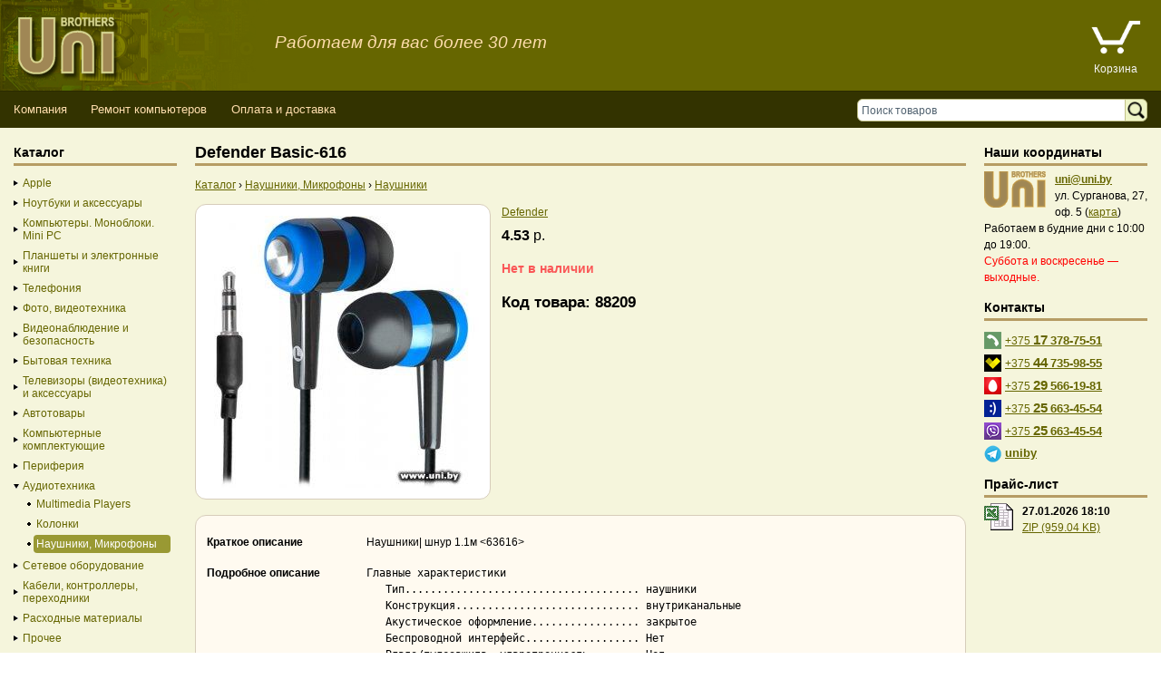

--- FILE ---
content_type: text/html; charset=UTF-8
request_url: https://uni.by/shop/w/Item/defender_basic-616/
body_size: 8589
content:
<!DOCTYPE html>
<html lang="ru">
<head>

<script async src="https://www.googletagmanager.com/gtag/js?id=UA-11967620-1"></script>
<script>
  window.dataLayer = window.dataLayer || [];
  function gtag(){dataLayer.push(arguments);}
  gtag('js', new Date());
  gtag('config', 'UA-11967620-1');
</script>

<script>
  var web_cart_disabled = 0;
</script>
<title>Defender Basic-616 - купить в Минске с доставкой</title>
<meta http-equiv="Content-Type" content="text/html; charset=utf-8"/>
<meta name="viewport" content="width=device-width, initial-scale=1"/>
<meta name="description" content="В нашем интернет-магазине вы можете купить Defender Basic-616. "/>
<meta name="keywords" content="Defender Basic-616"/>
<link rel="icon" type="image/x-icon" href="/favicon.ico"/>
<link rel="manifest" href="/manifest.json"/>
<meta property="og:url" content="https://uni.by/shop/w/Item/defender_basic-616/"/>
<meta property="og:type" content="website"/>
<meta property="og:title" content="Defender Basic-616 - купить в Минске с доставкой"/>
<meta property="og:description" content="В нашем интернет-магазине вы можете купить Defender Basic-616. "/>
<meta property="og:image" content="https://uni.by/files/ItemsImages/88209_r300.jpg"/>
<meta name='yandex-verification' content='631da62ef9df2d7f' />
<meta name="robots" content="index,follow" />
<link href="/images/skins/default/css/styles.all.css" rel="stylesheet" type="text/css" />
<!--[if lt IE 8]>
<link href="/images/skins/default/css/ie.css" rel="stylesheet" type="text/css" />
<![endif]-->

<link href="/images/skins/default/css/spry.menu.bar.css" rel="stylesheet" type="text/css" />
<script src="/images/skins/default/js/spry.menu.bar.min.js"></script>

<script src="/images/skins/default/js/jquery-1.12.4.min.js"></script>

<link href="/colorbox-1.6.4/colorbox.css" type="text/css" rel="stylesheet" media="screen" />
<script src="/colorbox-1.6.4/jquery.colorbox-min.js"></script>

<link href="/images/skins/default/css/hint.css" type="text/css" rel="stylesheet" />
<script src="/images/skins/default/js/hint.js"></script>
<script src="/images/skins/default/js/utils.js?20250210"></script>

<style>
	#slogan {color: navajowhite; font-size: 14pt; font-style: italic}
	@media screen and (max-width: 700px) {#slogan {display: none}}
</style>

</head>
<body>

<script>
(function(m,e,t,r,i,k,a){m[i]=m[i]||function(){(m[i].a=m[i].a||[]).push(arguments)};
m[i].l=1*new Date();k=e.createElement(t),a=e.getElementsByTagName(t)[0],k.async=1,k.src=r,a.parentNode.insertBefore(k,a)})
(window, document, "script", "https://mc.yandex.ru/metrika/tag.js", "ym");
ym(37785115, "init", {
	clickmap:true,
	trackLinks:true,
	accurateTrackBounce:true
});
</script>
<noscript><div><img src="https://mc.yandex.ru/watch/37785115" style="position:absolute; left:-9999px;" alt="" /></div></noscript>

<div id="ex_" style="position:absolute; display:none;left:250px;top:250px;"></div>
<div id="container">
  <div id="header">
    <div class="logo"><a href="/"><img src="/images/skins/default/images/logo.png" width="300" height="100" alt="Logo" style="vertical-align: middle" /></a>
		<span id="slogan">Работаем для вас более 30 лет</span>
	</div>
<!--	<div class="info">
      <p class="duty"><img src="/images/skins/default/images/opened.gif"  alt="Пн.-Пт. с 9.00 до 19.00; Сб.-Вс. с 10.00 до 16.00" /></p>
      <div><div class="contact_phones">

<div class="contact_tel"><small>017</small> <a href="tel:+375173787551">378-75-51</a></div>
<br>
<div class="contact_tel_mts" title="MTS"><small>029</small> <a href="tel:+375295661981">566-19-81</a></div>

<div class="contact_tel_velcom" title="Velcom"><small>044</small> <a href="tel:+375447359855">735-98-55</a></div>

<div class="contact_tel_life" title="Life"><small>025</small> <a href="tel:+375256634554">663-45-54</a></div>

<div class="contact_tel_viber" title="Viber"><small>025</small> <nobr><a href="viber://add?number=%2B375256634554">663-45-54</a></nobr></div>

</div></div>
    </div>-->
	<div class="basket">
      <ul>
				<li id="cart-item"><a href="/cart/" title="Корзина"><img src="/images/skins/default/images/icon_basket_empty.png" width="60" alt="Корзина" /><span id="cart_count_item"></span></a></li>
		<li><a href="/cart/" title="Корзина">Корзина</a></li>
		      </ul>
    </div>

    
    <div class="clearfloat">&nbsp;</div>

    
        <div class="menu">
      <div class="tools">
        <div class="search-form">
          <form action="/search/" name="search" method="get">
            <div class="input-wrapper">
              <input id="search_field" aria-label="Поиск товаров" name="q" autocomplete="off" type="text" value="Поиск товаров" onfocus="if(this.value=='Поиск товаров') this.value=''" onblur="if(this.value=='') this.value='Поиск товаров'" />
			  <div class="search_results_wrapper"><div class="search_results"><ul></ul></div></div>
            </div>
            <div class="controls-wrapper">
              <input type="image" src="/images/skins/default/images/search_icon.png" alt="Поиск" />
            </div>
          </form>
        </div>
      </div>

 
                                                      

      <ul id="MenuBar" class="menubar">
		  <li id="catalogButton"><a href="#sidebar-left">Каталог</a></li>


        
	    
                <li><a href="https://uni.by/about_company/" >Компания</a>        <ul>
        
	    

        
	        
        <li><a href="https://uni.by/sertificate/"  ><i class="bg">&nbsp;</i><b class="link">Лицензии, сертификаты и документы</b></a></li>
    
	    

        
	
            <li><a href="https://uni.by/public_offer/"  ><i class="bg">&nbsp;</i><b class="link">Договор публичной оферты</b></a></li>
            </ul>
        </li>
        

        
	    
                <li><a href="https://uni.by/it_services/" >Ремонт компьютеров</a>        <ul>
        
	    

        
	
            <li><a href="https://uni.by/it_services/it_outsourcing/"  ><i class="bg">&nbsp;</i><b class="link">IT-аутсорсинг</b></a></li>
            </ul>
        </li>
        

        
	    
                <li><a href="https://uni.by/oplata/"  >Оплата и доставка</a></li>
        
	    

      </ul>
      <script>
<!--
var MenuBar = new Spry.Widget.MenuBar("MenuBar");
//-->
</script>     
    </div>
    <div class="clearfloat">&nbsp;</div>
	
	<style type="text/css">
		.holiday {background: gold; color: black; padding: 1em}
		.holiday ul { list-style-type: disc}
		.holiday li {margin-left: 1em}
	</style>
	
    
  </div><!-- end #header -->
  <div id="contentWrapper">
  <div id="mainContent">
    <div class="inner">
 

    


	
	
	

	
    
<div itemscope itemtype="http://schema.org/Product">
	<div itemprop="name">
		<h1 class="good_item_header"> Defender Basic-616</h1>
	</div>

	
	<div class="path" itemscope itemtype="http://schema.org/BreadcrumbList">
		<span itemprop="itemListElement" itemscope itemtype="http://schema.org/ListItem"><a itemprop="item" href="#sidebar-left"><span itemprop="name">Каталог</span></a><meta itemprop="position" content="1" /></span>
		<span class="separator">›</span>
		<span itemprop="itemListElement" itemscope itemtype="http://schema.org/ListItem"><a itemprop="item" href="/shop/w/Catalog/68/"><span itemprop="name">Наушники, Микрофоны</span></a><meta itemprop="position" content="2" /></span>
																																																											<span class="separator">›</span>
				<span itemprop="itemListElement" itemscope itemtype="http://schema.org/ListItem"><a itemprop="item" href="/shop/w/Catalog/68/filter/e88843f75d9d55f724eca65284c04822/"><span itemprop="name">Наушники</span></a><meta itemprop="position" content="3" /></span>
						</div>

	
	<div class="good">
		<div class="head">
			<div class="image">
				<img itemprop="image" src="/files/ItemsImages/88209_r300.jpg" width=300 alt="Купить Defender Basic-616 в Минске, доставка по Беларуси"/>
			</div>
			<div class="info">
				<div>
											<a href="/shop/w/Catalog/68/brand/204/">
															Defender
													</a>
														</div>
												<div class="stock">
									</div>
								<div itemprop="offers" itemscope itemtype="http://schema.org/Offer">
											<span class="price">
							<b>4.53
</b>	р.
							<meta itemprop="price" content="4.53">
							<meta itemprop="priceCurrency" content="BYN">
															<link itemprop="availability" href="http://schema.org/OutOfStock">
													</span>
									</div>
									<div style="font-size: 120%; margin: 10px 0; color:#fa5757; font-weight: bold">Нет в наличии</div>
												<div>
					<h2>Код товара: 88209</h2>
				</div>
			</div>
		</div>

		<div class="panel">
			<div class="features">
				<div class="line"><b class="title">Краткое описание</b>
					<div class="description" >Наушники| шнур 1.1м <63616></div>
				</div>
				<div class="line">
																					<b class="title">Подробное описание</b>
						<div class="description" style="font-size: 12px; word-wrap: break-word; font-family: consolas, monospace; white-space: pre-wrap;" itemprop="description">Главные характеристики
   Тип..................................... наушники
   Конструкция............................. внутриканальные
   Акустическое оформление................. закрытое
   Беспроводной интерфейс.................. Нет
   Влаго/пылезащита, ударопрочность........ Нет
   Материал корпуса........................ пластик
   Цвет корпуса............................ черный, синий
   Цвет кабеля............................. черный
Конструктивные особенности
   Крепление............................... внутри уха
   Материал амбушюр........................ силикон
   Объёмное звучание....................... Нет
   Активное шумоподавление................. Нет
   Пульт управления........................ Нет
   Регулятор громкости..................... Нет
   Для игровых консолей.................... Нет
Кабель
   Подключение кабеля...................... двухстороннее
   Длина кабеля............................ 1.1 м
   Форма штекера........................... прямой
   Штекер.................................. 2x3.5 мм
   Съёмный кабель.......................... Нет
   Витой кабель............................ Нет
   Плоский провод.......................... Нет
   Тканевая оплётка........................ Нет
Технические характеристики
   Тип излучателя.......................... динамический
   Диаметр излучателя...................... 10 мм
   Нижняя граница частотного диапазона..... 20 Гц
   Верхняя граница част. диапазона......... 20 000 Гц
   Номинальное сопротивление............... 32 Ом
   Чувствительность........................ 105 дБ
Функциональность
   FM-радио................................ Нет
Способы подключения
   NFC..................................... Нет
Комплектация
   Комплект сменных амбушюр................ Нет
   Переходник 2х3.5 мм на USB.............. Нет
   Переходник 2х3.5 мм..................... Нет
   Дополнительный аудиокабель.............. Нет
   Дополнительный витой кабель............. Нет
</div>
									</div>
				<div class="line"><b class="title">Наличие</b>
					<div class="description">
						Нет в наличии																							</div>
				</div>
				<div class="line"><b class="title">Гарантия</b>
					<div class="description">0 мес.</div>
				</div>
															<div class="line"><b class="title">Производитель</b>
							<div class="description">"North Tec Asia Limited", Фю Цонь, г.Шанхай №3768, Китай</div>
						</div>
																<div class="line"><b class="title">Импортер</b>
							<div class="description">ООО "БВКомпьютерс", г.Минск, пер.Липковский, 12</div>
						</div>
																<div class="line"><b class="title">Сервис</b>
							<div class="description">ОДО "Юнибразерс", г.Минск, ул. Сурганова, 27, оф. 5</div>
						</div>
												</div>
		</div>
		<p class="info"><a href="/shop/delivery/">Доставка по Минску в течение 3 дней</a></p>
	</div>
</div>


  
	
  </div><!-- end #mainContent inner -->
  </div><!-- end #mainContent -->
  </div><!-- end #contentWrapper -->

  <div id="sidebar-left">
	<div class="inner">
    <div class="panel">

                
<h3>Каталог</h3>



				
	

<ul class="catalog">

	
				
					
							
					<li class="closed"><a class="plus" href="/shop/w/Catalog/1/">Apple</a>
					<ul style="padding-left:15px">
																								
											<li class="bgtop"><a href="/shop/w/Catalog/19/">Apple</a></li>
																	</ul>
		</li>
	
	
				
	
	
				
					
												
					<li class="closed"><a class="plus" href="/shop/w/Catalog/3/">Ноутбуки и аксессуары</a>
					<ul style="padding-left:15px">
																								
											<li class="bgtop"><a href="/shop/w/Catalog/20/">Ноутбуки</a></li>
																														
											<li class="bgtop"><a href="/shop/w/Catalog/21/">Аксессуары к ноутбукам</a></li>
																	</ul>
		</li>
	
	
				
					
												
					<li class="closed"><a class="plus" href="/shop/w/Catalog/4/">Компьютеры. Моноблоки. Mini PC</a>
					<ul style="padding-left:15px">
																								
											<li class="bgtop"><a href="/shop/w/Catalog/22/">Моноблоки/Mini PC</a></li>
																														
											<li class="bgtop"><a href="/shop/w/Catalog/23/">КОМПЬЮТЕРЫ-ГОТОВЫЕ РЕШЕНИЯ</a></li>
																	</ul>
		</li>
	
	
				
					
																	
					<li class="closed"><a class="plus" href="/shop/w/Catalog/5/">Планшеты и электронные книги</a>
					<ul style="padding-left:15px">
																								
											<li class="bgtop"><a href="/shop/w/Catalog/24/">Планшеты</a></li>
																														
											<li class="bgtop"><a href="/shop/w/Catalog/25/">Электронные книги</a></li>
																														
											<li class="bgtop"><a href="/shop/w/Catalog/26/">Чехлы</a></li>
																	</ul>
		</li>
	
	
				
					
																	
					<li class="closed"><a class="plus" href="/shop/w/Catalog/6/">Телефония</a>
					<ul style="padding-left:15px">
																								
											<li class="bgtop"><a href="/shop/w/Catalog/27/">Мобильные телефоны/Bluetooth гарнитура/Аксессуары</a></li>
																														
											<li class="bgtop"><a href="/shop/w/Catalog/28/">Аксессуары к мобильным</a></li>
																														
											<li class="bgtop"><a href="/shop/w/Catalog/29/">Факсы, телефоны, АТС, Прочее</a></li>
																	</ul>
		</li>
	
	
				
					
												
					<li class="closed"><a class="plus" href="/shop/w/Catalog/7/">Фото, видеотехника</a>
					<ul style="padding-left:15px">
																								
											<li class="bgtop"><a href="/shop/w/Catalog/30/">Цифровые фото(видео) устройства</a></li>
																														
											<li class="bgtop"><a href="/shop/w/Catalog/31/">Веб-камера</a></li>
																	</ul>
		</li>
	
	
				
					
							
					<li class="closed"><a class="plus" href="/shop/w/Catalog/8/">Видеонаблюдение и безопасность</a>
					<ul style="padding-left:15px">
																								
											<li class="bgtop"><a href="/shop/w/Catalog/32/">Видеонаблюдение</a></li>
																	</ul>
		</li>
	
	
				
					
																						
					<li class="closed"><a class="plus" href="/shop/w/Catalog/9/">Бытовая техника</a>
					<ul style="padding-left:15px">
																								
											<li class="bgtop"><a href="/shop/w/Catalog/33/">Техника для кухни</a></li>
																														
											<li class="bgtop"><a href="/shop/w/Catalog/34/">Техника для дома</a></li>
																														
											<li class="bgtop"><a href="/shop/w/Catalog/35/">Климатическая техника</a></li>
																														
											<li class="bgtop"><a href="/shop/w/Catalog/36/">Техника для ухода за телом</a></li>
																	</ul>
		</li>
	
	
				
					
																											
					<li class="closed"><a class="plus" href="/shop/w/Catalog/10/">Телевизоры (видеотехника) и аксессуары</a>
					<ul style="padding-left:15px">
																								
											<li class="bgtop"><a href="/shop/w/Catalog/89/">DVD и Blu-ray плеера</a></li>
																														
											<li class="bgtop"><a href="/shop/w/Catalog/37/">Телевизоры</a></li>
																														
											<li class="bgtop"><a href="/shop/w/Catalog/38/">Кронштейны</a></li>
																														
											<li class="bgtop"><a href="/shop/w/Catalog/39/">Оборудование к TV аппаратуре</a></li>
																														
											<li class="bgtop"><a href="/shop/w/Catalog/40/">Проектор</a></li>
																	</ul>
		</li>
	
	
				
					
							
					<li class="closed"><a class="plus" href="/shop/w/Catalog/11/">Автотовары</a>
					<ul style="padding-left:15px">
																								
											<li class="bgtop"><a href="/shop/w/Catalog/41/">Автотовары</a></li>
																	</ul>
		</li>
	
	
				
					
																																																																			
					<li class="closed"><a class="plus" href="/shop/w/Catalog/12/">Компьютерные комплектующие</a>
					<ul style="padding-left:15px">
																								
											<li class="bgtop"><a href="/shop/w/Catalog/42/">Процессор</a></li>
																														
											<li class="bgtop"><a href="/shop/w/Catalog/43/">Кулер</a></li>
																														
											<li class="bgtop"><a href="/shop/w/Catalog/44/">Материнская плата</a></li>
																														
											<li class="bgtop"><a href="/shop/w/Catalog/45/">Память</a></li>
																														
											<li class="bgtop"><a href="/shop/w/Catalog/46/">Видеокарта</a></li>
																														
											<li class="bgtop"><a href="/shop/w/Catalog/47/">TV-тюнеры</a></li>
																														
											<li class="bgtop"><a href="/shop/w/Catalog/48/">SSD</a></li>
																														
											<li class="bgtop"><a href="/shop/w/Catalog/49/">Винчестер</a></li>
																														
											<li class="bgtop"><a href="/shop/w/Catalog/50/">Корпус</a></li>
																														
											<li class="bgtop"><a href="/shop/w/Catalog/51/">Блок питания</a></li>
																														
											<li class="bgtop"><a href="/shop/w/Catalog/52/">Флоппи-дисковод</a></li>
																														
											<li class="bgtop"><a href="/shop/w/Catalog/53/">Оптические приводы</a></li>
																														
											<li class="bgtop"><a href="/shop/w/Catalog/54/">Звуковая карта</a></li>
																	</ul>
		</li>
	
	
				
					
																																																														
					<li class="closed"><a class="plus" href="/shop/w/Catalog/13/">Периферия</a>
					<ul style="padding-left:15px">
																								
											<li class="bgtop"><a href="/shop/w/Catalog/88/">Графические планшеты, Дигитайзеры</a></li>
																														
											<li class="bgtop"><a href="/shop/w/Catalog/55/">Флэш-память</a></li>
																														
											<li class="bgtop"><a href="/shop/w/Catalog/56/">Внешний винчестер USB</a></li>
																														
											<li class="bgtop"><a href="/shop/w/Catalog/57/">Card Reader/Разветвители/Коцентраторы</a></li>
																														
											<li class="bgtop"><a href="/shop/w/Catalog/58/">Мышь</a></li>
																														
											<li class="bgtop"><a href="/shop/w/Catalog/59/">Коврик</a></li>
																														
											<li class="bgtop"><a href="/shop/w/Catalog/60/">Клавиатура</a></li>
																														
											<li class="bgtop"><a href="/shop/w/Catalog/61/">Монитор</a></li>
																														
											<li class="bgtop"><a href="/shop/w/Catalog/62/">Принтер</a></li>
																														
											<li class="bgtop"><a href="/shop/w/Catalog/63/">Сканер</a></li>
																														
											<li class="bgtop"><a href="/shop/w/Catalog/64/">ИБП(UPS)/Стабилизаторы/Батареи/Аксессуары</a></li>
																														
											<li class="bgtop"><a href="/shop/w/Catalog/65/">Корпус для HDD/Cетевой накопитель</a></li>
																	</ul>
		</li>
	
	
				
					
																												
					<li class="open"><a class="minus" href="/shop/w/Catalog/14/">Аудиотехника</a>
					<ul style="padding-left:15px">
																								
											<li class="bgtop"><a href="/shop/w/Catalog/66/">Multimedia Players</a></li>
																														
											<li class="bgtop"><a href="/shop/w/Catalog/67/">Колонки</a></li>
																														
											<li class="bgtop"><a href="/shop/w/Catalog/68/"><b>Наушники, Микрофоны</b></a></li>
																	</ul>
		</li>
	
	
				
					
																	
					<li class="closed"><a class="plus" href="/shop/w/Catalog/15/">Сетевое оборудование</a>
					<ul style="padding-left:15px">
																								
											<li class="bgtop"><a href="/shop/w/Catalog/69/">Модем</a></li>
																														
											<li class="bgtop"><a href="/shop/w/Catalog/70/">Сетевое оборудование и элементы</a></li>
																														
											<li class="bgtop"><a href="/shop/w/Catalog/71/">Беспроводное оборудование</a></li>
																	</ul>
		</li>
	
	
				
					
												
					<li class="closed"><a class="plus" href="/shop/w/Catalog/16/">Кабели, контроллеры, переходники</a>
					<ul style="padding-left:15px">
																								
											<li class="bgtop"><a href="/shop/w/Catalog/72/">Контроллеры(Переходники)</a></li>
																														
											<li class="bgtop"><a href="/shop/w/Catalog/73/">Кабели, переходники</a></li>
																	</ul>
		</li>
	
	
				
					
																						
					<li class="closed"><a class="plus" href="/shop/w/Catalog/17/">Расходные материалы</a>
					<ul style="padding-left:15px">
																								
											<li class="bgtop"><a href="/shop/w/Catalog/74/">Фото-бумага, Аксесуары</a></li>
																														
											<li class="bgtop"><a href="/shop/w/Catalog/75/">Накопители</a></li>
																														
											<li class="bgtop"><a href="/shop/w/Catalog/76/">Чистящие средства</a></li>
																														
											<li class="bgtop"><a href="/shop/w/Catalog/77/">Расходные материалы для принтера</a></li>
																	</ul>
		</li>
	
	
				
					
																																																				
					<li class="closed"><a class="plus" href="/shop/w/Catalog/18/">Прочее</a>
					<ul style="padding-left:15px">
																								
											<li class="bgtop"><a href="/shop/w/Catalog/78/">Сувениры. Полезные мелочи</a></li>
																														
											<li class="bgtop"><a href="/shop/w/Catalog/79/">Модели Авто Техника Игрушки Конструктор</a></li>
																														
											<li class="bgtop"><a href="/shop/w/Catalog/80/">Джойстики, Рули, Игровая консоль...</a></li>
																														
											<li class="bgtop"><a href="/shop/w/Catalog/81/">Инструменты, Электрооборудование, Техника</a></li>
																														
											<li class="bgtop"><a href="/shop/w/Catalog/82/">Прочее</a></li>
																														
											<li class="bgtop"><a href="/shop/w/Catalog/83/">Програмное обеспечение</a></li>
																														
											<li class="bgtop"><a href="/shop/w/Catalog/84/">Сумки,Рюкзаки,Чехлы...</a></li>
																														
											<li class="bgtop"><a href="/shop/w/Catalog/85/">Освещение</a></li>
																														
											<li class="bgtop"><a href="/shop/w/Catalog/86/">Радиокомпоненты, Arduino</a></li>
																														
											<li class="bgtop"><a href="/shop/w/Catalog/87/">Уцененный товар</a></li>
																	</ul>
		</li>
	</ul>

    
    
    </div>

      </div><!-- end #sidebar-left inner -->
  </div><!-- end #sidebar-left -->

      
  <div id="sidebar-right">
	<div class="inner">

<div class="info-section first">
  <h3 class=headingSm>Наши координаты</h3>
  <table width=100% border=0 cellspacing=0 cellpadding=0>
  <tr>
  <td valign=top width=68><a href="/about_company/"><img src=/images/skins/default/images/uni_logo.gif alt=UniBrothers height=40 width=68 border=0></a></td>
  <td class=spacer><img src=/images/skins/default/images/spacer.gif height=1 width=10></td>
  <td class=rightPane><a href=mailto:uni@uni.by><b>uni@uni.by</b></a><br>
  ул.&nbsp;Сурганова, 27, оф.&nbsp;5
  (<a href="/map/">карта</a>)</td>
  </tr>
  </table>
  <p>Работаем в будние дни с 10:00 до 19:00.</p>
  <p style="color:red">Суббота и воскресенье &mdash; выходные.</p>

    </div>

<div class="info-section">
  <h3 class=headingSm>Контакты</h3>
  <div class="phone"><img src="/images/skins/default/images/i_tel.png" alt="Гор. телефон"> <a href="tel:+375173787551">+375 <span class="phone-code">17</span> <b>378-75-51</b></a></div>
  <div class="phone"><img src="/images/skins/default/images/i_tel_velcom.png" alt="Велком"> <a href="tel:+375447359855">+375 <span class="phone-code">44</span> <b>735-98-55</b></a></div>
  <div class="phone"><img src="/images/skins/default/images/i_tel_mts.png" alt="МТС"> <a href="tel:+375295661981">+375 <span class="phone-code">29</span> <b>566-19-81</b></a></div>
  <div class="phone"><img src="/images/skins/default/images/i_tel_life.png" alt="Лайф"> <a href="tel:+375256634554">+375 <span class="phone-code">25</span> <b>663-45-54</b></a></div>
  <div class="phone"><img src="/images/skins/default/images/i_tel_viber.png" alt="Вайбер"> <a href="viber:add?number=%2B375256634554">+375 <span class="phone-code">25</span> <b>663-45-54</b></a></div>
<!--  <div class="phone"><img src="/images/skins/default/images/i_tel_skype.png" alt="Скайп"> <a href="skype:www.uni.by"><b>www.uni.by</b></a></div>-->
  <div class="phone"><img src="/images/skins/default/images/i_telegram.png" alt="Телеграм"> <a href="https://t.me/uniby"><b>uniby</b></a></div>
</div>

<div class="info-section">
  <h3 class=headingSm>Прайс-лист</h3><table width=100% border=0 cellspacing=0 cellpadding=0>
  <tr>
  <td valign=top width=32><a href=/uni_price.zip><img src=/images/skins/default/images/xls.gif alt="Прайс-лист" height=32 width=32 border=0></a></td>
  <td class=rightPane width=10><img src=/images/skins/default/images/spacer.gif height=1 width=10></td>
  <td class=rightPane>
  <b>27.01.2026 18:10</b>
  <br><a href="/uni_price.zip">ZIP (959.04 KB)</a>
  </td>
  </tr>
  </table>
    <div class="extra">

    
    </div>
</div>

  </div><!-- end #sidebar-right inner -->
  </div><!-- end #sidebar-right -->

  <div id="footer">    
    <div class="extra"><a href="/"><img src="/images/skins/default/images/logo_gray.png" width="68" height="68" alt="UniBrothers" /></a></div>
    <div class="counters"></div>
    <div class="info">
      <div>Владелец магазина: ОДО &laquo;ЮниБразерс&raquo;. Свидетельство о регистрации №100620389 выдано 16.02.1994 Минским городским исполнительным комитетом. УНП 100620389.<br/>
Интернет-магазин зарегистрирован в Торговом реестре 28.06.2016.<br/>
<a href="/oplata/">Способы оплаты товара</a>: наличный расчет, безналичный расчет.<br/>
Пункт выдачи заказов а также книга замечаний и предложений находится в магазине ОДО «ЮниБразерс» по адресу <a href="/map/">г.&nbsp;Минск, ул.&nbsp;Сурганова, 27, офис&nbsp;5</a>.
<br/></div>
	          <div><a href="/login/" rel="nofollow">Вход</a></div>
          </div>
  </div><!-- end #footer -->
</div><!-- end #container -->


<div id="hint"></div>
</body>
</html>          

--- FILE ---
content_type: application/javascript
request_url: https://uni.by/images/skins/default/js/spry.menu.bar.min.js
body_size: 3744
content:
var Spry;Spry||(Spry={}),Spry.Widget||(Spry.Widget={}),Spry.BrowserSniff=function(){navigator.appName.toString(),navigator.platform.toString();var e=navigator.userAgent.toString();this.mozilla=this.ie=this.opera=this.safari=!1;var t=!1;if(t=e.match(/Opera.([0-9\.]*)/i))this.opera=!0,this.version=parseFloat(t[1]);else if(t=e.match(/MSIE.([0-9\.]*)/i))this.ie=!0,this.version=parseFloat(t[1]);else if(t=e.match(/(applewebkit|safari)\/([\d\.]*)/i))this.safari=!0,this.version=parseFloat(t[2]);else if(e.match(/gecko/i)){t=e.match(/rv:\s*([0-9\.]+)/i),this.mozilla=!0,this.version=parseFloat(t[1])}this.windows=this.mac=this.linux=!1,this.Platform=e.match(/windows/i)?"windows":e.match(/linux/i)?"linux":e.match(/mac/i)?"mac":e.match(/unix/i)?"unix":"unknown",this[this.Platform]=!0,this.v=this.version,this.safari&&this.mac&&this.mozilla&&(this.mozilla=!1)},Spry.is=new Spry.BrowserSniff,Spry.Widget.MenuBar=function(e,t){this.init(e,t)},Spry.Widget.MenuBar.prototype.init=function(e,t){if(this.element=this.getElement(e),this.currMenu=null,this.showDelay=250,this.hideDelay=600,!(void 0===document.getElementById||"Apple Computer, Inc."==navigator.vendor&&void 0===window.XMLHttpRequest||Spry.is.ie&&void 0===document.uniqueID)){if(Spry.is.ie&&Spry.is.version<7)try{document.execCommand("BackgroundImageCache",!1,!0)}catch(e){}if(this.upKeyCode=Spry.Widget.MenuBar.KEY_UP,this.downKeyCode=Spry.Widget.MenuBar.KEY_DOWN,this.leftKeyCode=Spry.Widget.MenuBar.KEY_LEFT,this.rightKeyCode=Spry.Widget.MenuBar.KEY_RIGHT,this.escKeyCode=Spry.Widget.MenuBar.KEY_ESC,this.hoverClass="MenuBarItemHover",this.subHoverClass="MenuBarItemSubmenuHover",this.subVisibleClass="MenuBarSubmenuVisible",this.hasSubClass="MenuBarItemSubmenu",this.activeClass="MenuBarActive",this.isieClass="MenuBarItemIE",this.verticalClass="MenuBarVertical",this.horizontalClass="MenuBarHorizontal",this.enableKeyboardNavigation=!0,this.hasFocus=!1,t){for(var i in t){if(void 0===this[i])(new Image).src=t[i]}Spry.Widget.MenuBar.setOptions(this,t)}if(Spry.is.safari&&(this.enableKeyboardNavigation=!1),this.element){this.currMenu=this.element;for(var s=this.element.getElementsByTagName("li"),a=0;a<s.length;a++)a>0&&this.enableKeyboardNavigation&&(s[a].getElementsByTagName("a")[0].tabIndex="-1"),this.initialize(s[a],e),Spry.is.ie&&(this.addClassName(s[a],this.isieClass),s[a].style.position="static");if(this.enableKeyboardNavigation){var r=this;this.addEventListener(document,"keydown",function(e){r.keyDown(e)},!1)}if(Spry.is.ie){this.hasClassName(this.element,this.verticalClass)&&(this.element.style.position="relative");var n=this.element.getElementsByTagName("a");for(a=0;a<n.length;a++)n[a].style.position="relative"}}}},Spry.Widget.MenuBar.KEY_ESC=27,Spry.Widget.MenuBar.KEY_UP=38,Spry.Widget.MenuBar.KEY_DOWN=40,Spry.Widget.MenuBar.KEY_LEFT=37,Spry.Widget.MenuBar.KEY_RIGHT=39,Spry.Widget.MenuBar.prototype.getElement=function(e){return e&&"string"==typeof e?document.getElementById(e):e},Spry.Widget.MenuBar.prototype.hasClassName=function(e,t){return!!(e&&t&&e.className&&-1!=e.className.search(new RegExp("\\b"+t+"\\b")))},Spry.Widget.MenuBar.prototype.addClassName=function(e,t){e&&t&&!this.hasClassName(e,t)&&(e.className+=(e.className?" ":"")+t)},Spry.Widget.MenuBar.prototype.removeClassName=function(e,t){e&&t&&this.hasClassName(e,t)&&(e.className=e.className.replace(new RegExp("\\s*\\b"+t+"\\b","g"),""))},Spry.Widget.MenuBar.prototype.addEventListener=function(e,t,i,s){try{e.addEventListener?e.addEventListener(t,i,s):e.attachEvent&&e.attachEvent("on"+t,i)}catch(e){}},Spry.Widget.MenuBar.prototype.createIframeLayer=function(e){var t=document.createElement("iframe");t.tabIndex="-1",t.src='javascript:""',t.frameBorder="0",t.scrolling="no",e.parentNode.appendChild(t),t.style.left=e.offsetLeft+"px",t.style.top=e.offsetTop+"px",t.style.width=e.offsetWidth+"px",t.style.height=e.offsetHeight+"px"},Spry.Widget.MenuBar.prototype.removeIframeLayer=function(e){for(var t=(e==this.element?e:e.parentNode).getElementsByTagName("iframe");t.length>0;)t[0].parentNode.removeChild(t[0])},Spry.Widget.MenuBar.prototype.clearMenus=function(e){for(var t=e.getElementsByTagName("ul"),i=0;i<t.length;i++)this.hideSubmenu(t[i]);this.removeClassName(this.element,this.activeClass)},Spry.Widget.MenuBar.prototype.bubbledTextEvent=function(){return Spry.is.safari&&(event.target==event.relatedTarget.parentNode||3==event.eventPhase&&event.target.parentNode==event.relatedTarget)},Spry.Widget.MenuBar.prototype.showSubmenu=function(e){this.currMenu&&(this.clearMenus(this.currMenu),this.currMenu=null),e&&(this.addClassName(e,this.subVisibleClass),void 0===document.all||Spry.is.opera||"KDE"==navigator.vendor||!this.hasClassName(this.element,this.horizontalClass)||(e.parentNode.parentNode,this.element),Spry.is.ie&&Spry.is.version<7&&this.createIframeLayer(e)),this.addClassName(this.element,this.activeClass)},Spry.Widget.MenuBar.prototype.hideSubmenu=function(e){e&&(this.removeClassName(e,this.subVisibleClass),void 0===document.all||Spry.is.opera||"KDE"==navigator.vendor||(e.style.top="",e.style.left=""),Spry.is.ie&&Spry.is.version<7&&this.removeIframeLayer(e))},Spry.Widget.MenuBar.prototype.initialize=function(e,t){var i=e.getElementsByTagName("a")[0],s=e.getElementsByTagName("ul");(s.length>0?s[0]:null)&&this.addClassName(i,this.hasSubClass),Spry.is.ie||(e.contains=function(e){return null!=e&&(e==this||this.contains(e.parentNode))});var a=this;this.addEventListener(e,"mouseover",function(t){a.mouseOver(e,t)},!1),this.addEventListener(e,"mouseout",function(t){a.enableKeyboardNavigation&&a.clearSelection(),a.mouseOut(e,t)},!1),this.enableKeyboardNavigation&&(this.addEventListener(i,"blur",function(t){a.onBlur(e)},!1),this.addEventListener(i,"focus",function(t){a.keyFocus(e,t)},!1))},Spry.Widget.MenuBar.prototype.keyFocus=function(e,t){this.lastOpen=e.getElementsByTagName("a")[0],this.addClassName(this.lastOpen,e.getElementsByTagName("ul").length>0?this.subHoverClass:this.hoverClass),this.hasFocus=!0},Spry.Widget.MenuBar.prototype.onBlur=function(e){this.clearSelection(e)},Spry.Widget.MenuBar.prototype.clearSelection=function(e){if(this.lastOpen){if(e){e=e.getElementsByTagName("a")[0];for(var t=this.lastOpen;t!=this.element;){for(var i=e;i!=this.element;){if(i==t)return;try{i=i.parentNode}catch(e){break}}t=t.parentNode}}for(t=this.lastOpen;t!=this.element;){this.hideSubmenu(t.parentNode);var s=t.getElementsByTagName("a")[0];this.removeClassName(s,this.hoverClass),this.removeClassName(s,this.subHoverClass),t=t.parentNode}this.lastOpen=!1}},Spry.Widget.MenuBar.prototype.keyDown=function(e){if(this.hasFocus){if(this.lastOpen){e=e||event;var t=this.lastOpen.parentNode,i=this.lastOpen,s=t.getElementsByTagName("ul"),a=s.length>0?s[0]:null,r=!!a,n=[t,a,null,this.getSibling(t,"previousSibling"),this.getSibling(t,"nextSibling")];n[3]||(n[2]="li"==t.parentNode.parentNode.nodeName.toLowerCase()?t.parentNode.parentNode:null);var o=0;switch(e.keyCode){case this.upKeyCode:o=this.getElementForKey(n,"y",1);break;case this.downKeyCode:o=this.getElementForKey(n,"y",-1);break;case this.leftKeyCode:o=this.getElementForKey(n,"x",1);break;case this.rightKeyCode:o=this.getElementForKey(n,"x",-1);break;case this.escKeyCode:case 9:this.clearSelection(),this.hasFocus=!1;default:return}switch(o){case 0:return;case 1:this.mouseOver(t,e);break;case 2:this.mouseOut(n[2],e);break;case 3:case 4:this.removeClassName(i,r?this.subHoverClass:this.hoverClass)}i=n[o].getElementsByTagName("a")[0];return"ul"==n[o].nodeName.toLowerCase()&&(n[o]=n[o].getElementsByTagName("li")[0]),this.addClassName(i,n[o].getElementsByTagName("ul").length>0?this.subHoverClass:this.hoverClass),this.lastOpen=i,n[o].getElementsByTagName("a")[0].focus(),Spry.Widget.MenuBar.stopPropagation(e)}this.hasFocus=!1}},Spry.Widget.MenuBar.prototype.mouseOver=function(e,t){var i=e.getElementsByTagName("a")[0],s=e.getElementsByTagName("ul"),a=s.length>0?s[0]:null,r=!!a;if(this.enableKeyboardNavigation&&this.clearSelection(e),!this.bubbledTextEvent()&&(e.closetime&&clearTimeout(e.closetime),this.currMenu==e&&(this.currMenu=null),this.hasFocus&&i.focus(),this.addClassName(i,r?this.subHoverClass:this.hoverClass),this.lastOpen=i,a&&!this.hasClassName(a,this.subHoverClass))){var n=this;e.opentime=window.setTimeout(function(){n.showSubmenu(a)},this.showDelay)}},Spry.Widget.MenuBar.prototype.mouseOut=function(e,t){var i=e.getElementsByTagName("a")[0],s=e.getElementsByTagName("ul"),a=s.length>0?s[0]:null,r=!!a;if(!this.bubbledTextEvent()){var n=void 0!==t.relatedTarget?t.relatedTarget:t.toElement;if(!e.contains(n)){if(e.opentime&&clearTimeout(e.opentime),this.currMenu=e,this.removeClassName(i,r?this.subHoverClass:this.hoverClass),a){var o=this;e.closetime=window.setTimeout(function(){o.hideSubmenu(a)},this.hideDelay)}this.hasFocus&&i.blur()}}},Spry.Widget.MenuBar.prototype.getSibling=function(e,t){for(var i=e[t];i&&"li"!=i.nodeName.toLowerCase();)i=i[t];return i},Spry.Widget.MenuBar.prototype.getElementForKey=function(e,t,i){var s=0,a=Spry.Widget.MenuBar.getPosition,r=a(e[s]),n=!1;e[1]&&!this.hasClassName(e[1],this.MenuBarSubmenuVisible)&&(e[1].style.visibility="hidden",this.showSubmenu(e[1]),n=!0);for(var o=this.hasClassName(this.element,this.verticalClass),l="li"==e[0].parentNode.parentNode.nodeName.toLowerCase(),u=1;u<e.length;u++)if(("y"!=t||!o||1!=u&&2!=u)&&("x"!=t||o||l||1!=u&&2!=u)&&e[u]){var h=a(e[u]);i*h[t]<i*r[t]&&(r=h,s=u)}return e[1]&&n&&(this.hideSubmenu(e[1]),e[1].style.visibility=""),s},Spry.Widget.MenuBar.camelize=function(e){if(-1==e.indexOf("-"))return e;for(var t=e.split("-"),i=!0,s="",a=0;a<t.length;a++)if(t[a].length>0)if(i)s=t[a],i=!1;else{var r=t[a];s+=r.charAt(0).toUpperCase()+r.substring(1)}return s},Spry.Widget.MenuBar.getStyleProp=function(e,t){var i;try{if(e.style&&(i=e.style[Spry.Widget.MenuBar.camelize(t)]),!i)if(document.defaultView&&document.defaultView.getComputedStyle){var s=document.defaultView.getComputedStyle(e,null);i=s?s.getPropertyValue(t):null}else e.currentStyle&&(i=e.currentStyle[Spry.Widget.MenuBar.camelize(t)])}catch(e){}return"auto"==i?null:i},Spry.Widget.MenuBar.getIntProp=function(e,t){var i=parseInt(Spry.Widget.MenuBar.getStyleProp(e,t),10);return isNaN(i)?0:i},Spry.Widget.MenuBar.getPosition=function(e,t){if(t=t||document,"string"==typeof e&&(e=t.getElementById(e)),!e)return!1;if(null===e.parentNode||"none"==Spry.Widget.MenuBar.getStyleProp(e,"display"))return!1;var i,s={x:0,y:0},a=null;if(e.getBoundingClientRect){i=e.getBoundingClientRect();var r=t.documentElement.scrollTop||t.body.scrollTop,n=t.documentElement.scrollLeft||t.body.scrollLeft;s.x=i.left+n,s.y=i.top+r}else if(t.getBoxObjectFor)i=t.getBoxObjectFor(e),s.x=i.x,s.y=i.y;else{if(s.x=e.offsetLeft,s.y=e.offsetTop,(a=e.offsetParent)!=e)for(;a;)s.x+=a.offsetLeft,s.y+=a.offsetTop,a=a.offsetParent;(Spry.is.opera||Spry.is.safari&&"absolute"==Spry.Widget.MenuBar.getStyleProp(e,"position"))&&(s.y-=t.body.offsetTop)}if((a=e.parentNode?e.parentNode:null).nodeName)for(var o=a.nodeName.toUpperCase();a&&"BODY"!=o&&"HTML"!=o;)o=a.nodeName.toUpperCase(),s.x-=a.scrollLeft,s.y-=a.scrollTop,a=a.parentNode?a.parentNode:null;return s},Spry.Widget.MenuBar.stopPropagation=function(e){e.stopPropagation?e.stopPropagation():e.cancelBubble=!0,e.preventDefault?e.preventDefault():e.returnValue=!1},Spry.Widget.MenuBar.setOptions=function(e,t,i){if(t)for(var s in t)i&&null==t[s]||(e[s]=t[s])};

--- FILE ---
content_type: application/javascript
request_url: https://uni.by/images/skins/default/js/utils.js?20250210
body_size: 1629
content:
$(document).ready(function () {

	function delay(callback, ms) {
		var timer = 0;
		return function () {
			var context = this, args = arguments;
			clearTimeout(timer);
			timer = setTimeout(function () {
				callback.apply(context, args);
			}, ms || 0);
		};
	}

	var prevTxt = '';

	function search() {
		var txt = $("#search_field").val();
		if (txt.length > 2) {
			if (txt != prevTxt) {
				prevTxt = txt;
				$.getJSON(
					"/ajax/search.php?q=" + txt + "&type=json",
					function (data) {
						if (parseInt(data.count) > 0) {
							$(".search_results").show();
							$(".search_results ul").html('');
							$.each(data.items, function (i, item) {
								var cost_html = web_cart_disabled ? '' : "<div class='ft'><b>" + item.cost + "</b> р.</div>";
								$("<li><img src=\'" + item.img + "\' width='50px'><div class='intext'><b><a href='/shop/w/Item/" + item.id + "/'>" + item.name + "</a></b><p>" + item.description.replace(",", ", ") + "</p></div><div class='clearfloat'></div>" + cost_html + "</li>").appendTo(".search_results ul");
							});
						} else {
							$(".search_results").hide();
						}
					}
				);
			}
		} else {
			prevTxt = '';
			$(".search_results").hide();
		}
	}

	$("#search_field").on('input', delay(search, 300));

	$("#search_field").blur(delay(function() {
		$(".search_results").hide();
	}, 200));

	$("#search_field").focus(function () {
		if (prevTxt != '')
			$(".search_results").show();
	});

	function addToCart(url, redirect_url) {
		$.getJSON(url, function (response) {
			if (redirect_url && !response.error) {
				window.location.href = redirect_url;
				return;
			}
			$.colorbox({
				close: 'Закрыть',
				html: '<h2 style="margin-bottom:2em">' + response.message + '</h2>',
				onComplete: function () {
					if (!response.error)
						handle_timer = setTimeout('CloseColorBox();', 700);
				}
			});
			var $cart_count_item = $("#cart_count_item");
			$cart_count_item.html(response.cart_count);
			if ($cart_count_item.html().length > 2) {
				$cart_count_item.css('font-size', '13px');
			} else {
				$cart_count_item.css('font-size', '18px');
			}
		}).fail(function () {
			$.colorbox({
				close: 'Закрыть',
				html: '<h2 style="margin-bottom:2em">Произошла ошибка. Попробуйте еще раз.</h2>'
			});
		});
	}

	$(".buy-btn").click(function () {
		addToCart($(this).attr('href'));
		return false;
	});

	$(".one-click-buy").click(function () {
		addToCart($(this).attr('href'), '/cart/w/draw_order/');
		return false;
	});

	$("#start_dialog").click(function () {
		$("#callback_msg").css('display', 'none');
		$("#callback_msg").html('');
		$("#callback").css('display', 'block')

		return false;
	});
	$(".clsbtnbar").click(function () {
		$("#callback").css('display', 'none')
		$("#callback_msg").css('display', 'none');
		$("#callback_msg").html('');

		return false;
	});

});

var handle_timer = 0;

function CloseColorBox() {
	$.colorbox.close();
	clearTimeout(handle_timer);
}

function callbackform_submit() {
	$("#callback_msg").css('display', 'none');
	$("#callback_msg").html('');
	name = $("#callback_name").val();
	phone = $("#callback_phone").val();
	if (name == '' || phone == '') {
		$("#callback_msg").css('display', 'block');
		$("#callback_msg").html('Заполните поля Имя и Телефон.');
		return;
	}
	var getRequest = {q: "callback.php"};
	getRequest['name'] = name;
	getRequest['phone'] = phone;

	$.ajax({
		type: 'POST',
		url: '/callback.php',
		data: getRequest,
		cache: true,
		success: function (data) { },
		error: function (XMLHttpRequest, textStatus, errorThrown) { },
		complete: function (XMLHttpRequest, textStatus) {
			$("#callback_msg").css('display', 'block');
			$("#callback_msg").html('Ваша заявка отправлена.');
		},
		timeout: 5000
	});
}
